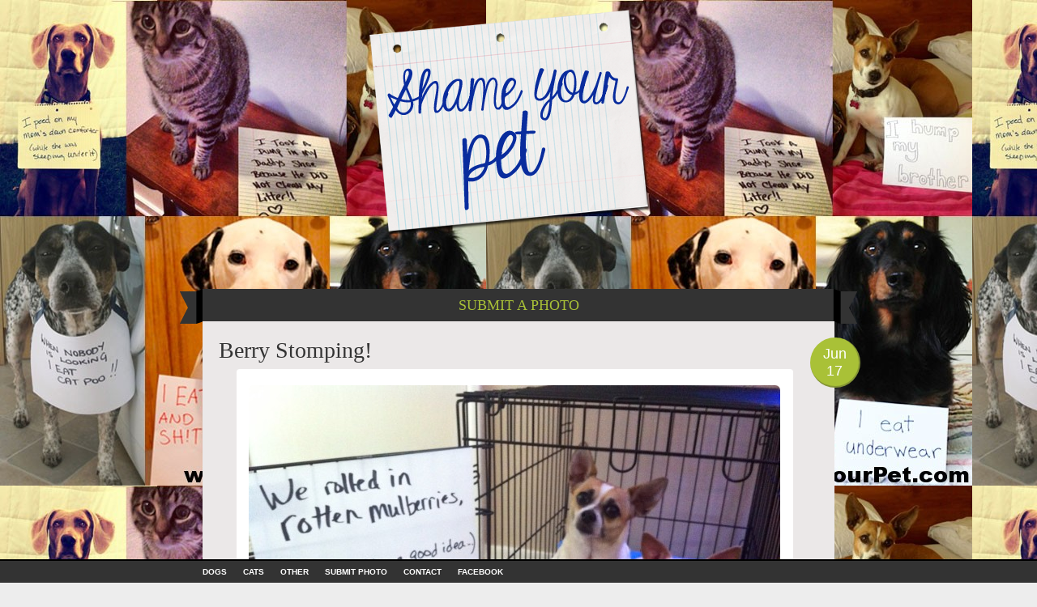

--- FILE ---
content_type: text/html; charset=UTF-8
request_url: https://shameyourpet.com/2013/06/17/berry-stomping/
body_size: 7114
content:
<!DOCTYPE html>
<html lang="en-US">
<head>
<meta charset="UTF-8" />
<meta name="viewport" content="width=device-width, initial-scale=1, maximum-scale=10" />
<title>Shame Your Pet | Dog Shaming • Cat Shaming | Shame Your Pet</title>
<link rel="profile" href="http://gmpg.org/xfn/11" />
<link rel="pingback" href="https://shameyourpet.com/xmlrpc.php" />
<!--[if lt IE 9]>
<script src="https://shameyourpet.com/wp-content/themes/vintage-camera/js/html5.js" type="text/javascript"></script>
<![endif]-->

<meta name='robots' content='max-image-preview:large' />
	<style>img:is([sizes="auto" i], [sizes^="auto," i]) { contain-intrinsic-size: 3000px 1500px }</style>
	<link rel="alternate" type="application/rss+xml" title="Shame Your Pet &raquo; Feed" href="https://shameyourpet.com/feed/" />
<link rel="alternate" type="application/rss+xml" title="Shame Your Pet &raquo; Comments Feed" href="https://shameyourpet.com/comments/feed/" />
<link rel="alternate" type="application/rss+xml" title="Shame Your Pet &raquo; Berry Stomping! Comments Feed" href="https://shameyourpet.com/2013/06/17/berry-stomping/feed/" />
<script type="text/javascript">
/* <![CDATA[ */
window._wpemojiSettings = {"baseUrl":"https:\/\/s.w.org\/images\/core\/emoji\/16.0.1\/72x72\/","ext":".png","svgUrl":"https:\/\/s.w.org\/images\/core\/emoji\/16.0.1\/svg\/","svgExt":".svg","source":{"concatemoji":"https:\/\/shameyourpet.com\/wp-includes\/js\/wp-emoji-release.min.js?ver=6.8.3"}};
/*! This file is auto-generated */
!function(s,n){var o,i,e;function c(e){try{var t={supportTests:e,timestamp:(new Date).valueOf()};sessionStorage.setItem(o,JSON.stringify(t))}catch(e){}}function p(e,t,n){e.clearRect(0,0,e.canvas.width,e.canvas.height),e.fillText(t,0,0);var t=new Uint32Array(e.getImageData(0,0,e.canvas.width,e.canvas.height).data),a=(e.clearRect(0,0,e.canvas.width,e.canvas.height),e.fillText(n,0,0),new Uint32Array(e.getImageData(0,0,e.canvas.width,e.canvas.height).data));return t.every(function(e,t){return e===a[t]})}function u(e,t){e.clearRect(0,0,e.canvas.width,e.canvas.height),e.fillText(t,0,0);for(var n=e.getImageData(16,16,1,1),a=0;a<n.data.length;a++)if(0!==n.data[a])return!1;return!0}function f(e,t,n,a){switch(t){case"flag":return n(e,"\ud83c\udff3\ufe0f\u200d\u26a7\ufe0f","\ud83c\udff3\ufe0f\u200b\u26a7\ufe0f")?!1:!n(e,"\ud83c\udde8\ud83c\uddf6","\ud83c\udde8\u200b\ud83c\uddf6")&&!n(e,"\ud83c\udff4\udb40\udc67\udb40\udc62\udb40\udc65\udb40\udc6e\udb40\udc67\udb40\udc7f","\ud83c\udff4\u200b\udb40\udc67\u200b\udb40\udc62\u200b\udb40\udc65\u200b\udb40\udc6e\u200b\udb40\udc67\u200b\udb40\udc7f");case"emoji":return!a(e,"\ud83e\udedf")}return!1}function g(e,t,n,a){var r="undefined"!=typeof WorkerGlobalScope&&self instanceof WorkerGlobalScope?new OffscreenCanvas(300,150):s.createElement("canvas"),o=r.getContext("2d",{willReadFrequently:!0}),i=(o.textBaseline="top",o.font="600 32px Arial",{});return e.forEach(function(e){i[e]=t(o,e,n,a)}),i}function t(e){var t=s.createElement("script");t.src=e,t.defer=!0,s.head.appendChild(t)}"undefined"!=typeof Promise&&(o="wpEmojiSettingsSupports",i=["flag","emoji"],n.supports={everything:!0,everythingExceptFlag:!0},e=new Promise(function(e){s.addEventListener("DOMContentLoaded",e,{once:!0})}),new Promise(function(t){var n=function(){try{var e=JSON.parse(sessionStorage.getItem(o));if("object"==typeof e&&"number"==typeof e.timestamp&&(new Date).valueOf()<e.timestamp+604800&&"object"==typeof e.supportTests)return e.supportTests}catch(e){}return null}();if(!n){if("undefined"!=typeof Worker&&"undefined"!=typeof OffscreenCanvas&&"undefined"!=typeof URL&&URL.createObjectURL&&"undefined"!=typeof Blob)try{var e="postMessage("+g.toString()+"("+[JSON.stringify(i),f.toString(),p.toString(),u.toString()].join(",")+"));",a=new Blob([e],{type:"text/javascript"}),r=new Worker(URL.createObjectURL(a),{name:"wpTestEmojiSupports"});return void(r.onmessage=function(e){c(n=e.data),r.terminate(),t(n)})}catch(e){}c(n=g(i,f,p,u))}t(n)}).then(function(e){for(var t in e)n.supports[t]=e[t],n.supports.everything=n.supports.everything&&n.supports[t],"flag"!==t&&(n.supports.everythingExceptFlag=n.supports.everythingExceptFlag&&n.supports[t]);n.supports.everythingExceptFlag=n.supports.everythingExceptFlag&&!n.supports.flag,n.DOMReady=!1,n.readyCallback=function(){n.DOMReady=!0}}).then(function(){return e}).then(function(){var e;n.supports.everything||(n.readyCallback(),(e=n.source||{}).concatemoji?t(e.concatemoji):e.wpemoji&&e.twemoji&&(t(e.twemoji),t(e.wpemoji)))}))}((window,document),window._wpemojiSettings);
/* ]]> */
</script>
<style id='wp-emoji-styles-inline-css' type='text/css'>

	img.wp-smiley, img.emoji {
		display: inline !important;
		border: none !important;
		box-shadow: none !important;
		height: 1em !important;
		width: 1em !important;
		margin: 0 0.07em !important;
		vertical-align: -0.1em !important;
		background: none !important;
		padding: 0 !important;
	}
</style>
<link rel='stylesheet' id='wp-block-library-css' href='https://shameyourpet.com/wp-includes/css/dist/block-library/style.min.css?ver=6.8.3' type='text/css' media='all' />
<style id='classic-theme-styles-inline-css' type='text/css'>
/*! This file is auto-generated */
.wp-block-button__link{color:#fff;background-color:#32373c;border-radius:9999px;box-shadow:none;text-decoration:none;padding:calc(.667em + 2px) calc(1.333em + 2px);font-size:1.125em}.wp-block-file__button{background:#32373c;color:#fff;text-decoration:none}
</style>
<style id='global-styles-inline-css' type='text/css'>
:root{--wp--preset--aspect-ratio--square: 1;--wp--preset--aspect-ratio--4-3: 4/3;--wp--preset--aspect-ratio--3-4: 3/4;--wp--preset--aspect-ratio--3-2: 3/2;--wp--preset--aspect-ratio--2-3: 2/3;--wp--preset--aspect-ratio--16-9: 16/9;--wp--preset--aspect-ratio--9-16: 9/16;--wp--preset--color--black: #000000;--wp--preset--color--cyan-bluish-gray: #abb8c3;--wp--preset--color--white: #ffffff;--wp--preset--color--pale-pink: #f78da7;--wp--preset--color--vivid-red: #cf2e2e;--wp--preset--color--luminous-vivid-orange: #ff6900;--wp--preset--color--luminous-vivid-amber: #fcb900;--wp--preset--color--light-green-cyan: #7bdcb5;--wp--preset--color--vivid-green-cyan: #00d084;--wp--preset--color--pale-cyan-blue: #8ed1fc;--wp--preset--color--vivid-cyan-blue: #0693e3;--wp--preset--color--vivid-purple: #9b51e0;--wp--preset--gradient--vivid-cyan-blue-to-vivid-purple: linear-gradient(135deg,rgba(6,147,227,1) 0%,rgb(155,81,224) 100%);--wp--preset--gradient--light-green-cyan-to-vivid-green-cyan: linear-gradient(135deg,rgb(122,220,180) 0%,rgb(0,208,130) 100%);--wp--preset--gradient--luminous-vivid-amber-to-luminous-vivid-orange: linear-gradient(135deg,rgba(252,185,0,1) 0%,rgba(255,105,0,1) 100%);--wp--preset--gradient--luminous-vivid-orange-to-vivid-red: linear-gradient(135deg,rgba(255,105,0,1) 0%,rgb(207,46,46) 100%);--wp--preset--gradient--very-light-gray-to-cyan-bluish-gray: linear-gradient(135deg,rgb(238,238,238) 0%,rgb(169,184,195) 100%);--wp--preset--gradient--cool-to-warm-spectrum: linear-gradient(135deg,rgb(74,234,220) 0%,rgb(151,120,209) 20%,rgb(207,42,186) 40%,rgb(238,44,130) 60%,rgb(251,105,98) 80%,rgb(254,248,76) 100%);--wp--preset--gradient--blush-light-purple: linear-gradient(135deg,rgb(255,206,236) 0%,rgb(152,150,240) 100%);--wp--preset--gradient--blush-bordeaux: linear-gradient(135deg,rgb(254,205,165) 0%,rgb(254,45,45) 50%,rgb(107,0,62) 100%);--wp--preset--gradient--luminous-dusk: linear-gradient(135deg,rgb(255,203,112) 0%,rgb(199,81,192) 50%,rgb(65,88,208) 100%);--wp--preset--gradient--pale-ocean: linear-gradient(135deg,rgb(255,245,203) 0%,rgb(182,227,212) 50%,rgb(51,167,181) 100%);--wp--preset--gradient--electric-grass: linear-gradient(135deg,rgb(202,248,128) 0%,rgb(113,206,126) 100%);--wp--preset--gradient--midnight: linear-gradient(135deg,rgb(2,3,129) 0%,rgb(40,116,252) 100%);--wp--preset--font-size--small: 13px;--wp--preset--font-size--medium: 20px;--wp--preset--font-size--large: 36px;--wp--preset--font-size--x-large: 42px;--wp--preset--spacing--20: 0.44rem;--wp--preset--spacing--30: 0.67rem;--wp--preset--spacing--40: 1rem;--wp--preset--spacing--50: 1.5rem;--wp--preset--spacing--60: 2.25rem;--wp--preset--spacing--70: 3.38rem;--wp--preset--spacing--80: 5.06rem;--wp--preset--shadow--natural: 6px 6px 9px rgba(0, 0, 0, 0.2);--wp--preset--shadow--deep: 12px 12px 50px rgba(0, 0, 0, 0.4);--wp--preset--shadow--sharp: 6px 6px 0px rgba(0, 0, 0, 0.2);--wp--preset--shadow--outlined: 6px 6px 0px -3px rgba(255, 255, 255, 1), 6px 6px rgba(0, 0, 0, 1);--wp--preset--shadow--crisp: 6px 6px 0px rgba(0, 0, 0, 1);}:where(.is-layout-flex){gap: 0.5em;}:where(.is-layout-grid){gap: 0.5em;}body .is-layout-flex{display: flex;}.is-layout-flex{flex-wrap: wrap;align-items: center;}.is-layout-flex > :is(*, div){margin: 0;}body .is-layout-grid{display: grid;}.is-layout-grid > :is(*, div){margin: 0;}:where(.wp-block-columns.is-layout-flex){gap: 2em;}:where(.wp-block-columns.is-layout-grid){gap: 2em;}:where(.wp-block-post-template.is-layout-flex){gap: 1.25em;}:where(.wp-block-post-template.is-layout-grid){gap: 1.25em;}.has-black-color{color: var(--wp--preset--color--black) !important;}.has-cyan-bluish-gray-color{color: var(--wp--preset--color--cyan-bluish-gray) !important;}.has-white-color{color: var(--wp--preset--color--white) !important;}.has-pale-pink-color{color: var(--wp--preset--color--pale-pink) !important;}.has-vivid-red-color{color: var(--wp--preset--color--vivid-red) !important;}.has-luminous-vivid-orange-color{color: var(--wp--preset--color--luminous-vivid-orange) !important;}.has-luminous-vivid-amber-color{color: var(--wp--preset--color--luminous-vivid-amber) !important;}.has-light-green-cyan-color{color: var(--wp--preset--color--light-green-cyan) !important;}.has-vivid-green-cyan-color{color: var(--wp--preset--color--vivid-green-cyan) !important;}.has-pale-cyan-blue-color{color: var(--wp--preset--color--pale-cyan-blue) !important;}.has-vivid-cyan-blue-color{color: var(--wp--preset--color--vivid-cyan-blue) !important;}.has-vivid-purple-color{color: var(--wp--preset--color--vivid-purple) !important;}.has-black-background-color{background-color: var(--wp--preset--color--black) !important;}.has-cyan-bluish-gray-background-color{background-color: var(--wp--preset--color--cyan-bluish-gray) !important;}.has-white-background-color{background-color: var(--wp--preset--color--white) !important;}.has-pale-pink-background-color{background-color: var(--wp--preset--color--pale-pink) !important;}.has-vivid-red-background-color{background-color: var(--wp--preset--color--vivid-red) !important;}.has-luminous-vivid-orange-background-color{background-color: var(--wp--preset--color--luminous-vivid-orange) !important;}.has-luminous-vivid-amber-background-color{background-color: var(--wp--preset--color--luminous-vivid-amber) !important;}.has-light-green-cyan-background-color{background-color: var(--wp--preset--color--light-green-cyan) !important;}.has-vivid-green-cyan-background-color{background-color: var(--wp--preset--color--vivid-green-cyan) !important;}.has-pale-cyan-blue-background-color{background-color: var(--wp--preset--color--pale-cyan-blue) !important;}.has-vivid-cyan-blue-background-color{background-color: var(--wp--preset--color--vivid-cyan-blue) !important;}.has-vivid-purple-background-color{background-color: var(--wp--preset--color--vivid-purple) !important;}.has-black-border-color{border-color: var(--wp--preset--color--black) !important;}.has-cyan-bluish-gray-border-color{border-color: var(--wp--preset--color--cyan-bluish-gray) !important;}.has-white-border-color{border-color: var(--wp--preset--color--white) !important;}.has-pale-pink-border-color{border-color: var(--wp--preset--color--pale-pink) !important;}.has-vivid-red-border-color{border-color: var(--wp--preset--color--vivid-red) !important;}.has-luminous-vivid-orange-border-color{border-color: var(--wp--preset--color--luminous-vivid-orange) !important;}.has-luminous-vivid-amber-border-color{border-color: var(--wp--preset--color--luminous-vivid-amber) !important;}.has-light-green-cyan-border-color{border-color: var(--wp--preset--color--light-green-cyan) !important;}.has-vivid-green-cyan-border-color{border-color: var(--wp--preset--color--vivid-green-cyan) !important;}.has-pale-cyan-blue-border-color{border-color: var(--wp--preset--color--pale-cyan-blue) !important;}.has-vivid-cyan-blue-border-color{border-color: var(--wp--preset--color--vivid-cyan-blue) !important;}.has-vivid-purple-border-color{border-color: var(--wp--preset--color--vivid-purple) !important;}.has-vivid-cyan-blue-to-vivid-purple-gradient-background{background: var(--wp--preset--gradient--vivid-cyan-blue-to-vivid-purple) !important;}.has-light-green-cyan-to-vivid-green-cyan-gradient-background{background: var(--wp--preset--gradient--light-green-cyan-to-vivid-green-cyan) !important;}.has-luminous-vivid-amber-to-luminous-vivid-orange-gradient-background{background: var(--wp--preset--gradient--luminous-vivid-amber-to-luminous-vivid-orange) !important;}.has-luminous-vivid-orange-to-vivid-red-gradient-background{background: var(--wp--preset--gradient--luminous-vivid-orange-to-vivid-red) !important;}.has-very-light-gray-to-cyan-bluish-gray-gradient-background{background: var(--wp--preset--gradient--very-light-gray-to-cyan-bluish-gray) !important;}.has-cool-to-warm-spectrum-gradient-background{background: var(--wp--preset--gradient--cool-to-warm-spectrum) !important;}.has-blush-light-purple-gradient-background{background: var(--wp--preset--gradient--blush-light-purple) !important;}.has-blush-bordeaux-gradient-background{background: var(--wp--preset--gradient--blush-bordeaux) !important;}.has-luminous-dusk-gradient-background{background: var(--wp--preset--gradient--luminous-dusk) !important;}.has-pale-ocean-gradient-background{background: var(--wp--preset--gradient--pale-ocean) !important;}.has-electric-grass-gradient-background{background: var(--wp--preset--gradient--electric-grass) !important;}.has-midnight-gradient-background{background: var(--wp--preset--gradient--midnight) !important;}.has-small-font-size{font-size: var(--wp--preset--font-size--small) !important;}.has-medium-font-size{font-size: var(--wp--preset--font-size--medium) !important;}.has-large-font-size{font-size: var(--wp--preset--font-size--large) !important;}.has-x-large-font-size{font-size: var(--wp--preset--font-size--x-large) !important;}
:where(.wp-block-post-template.is-layout-flex){gap: 1.25em;}:where(.wp-block-post-template.is-layout-grid){gap: 1.25em;}
:where(.wp-block-columns.is-layout-flex){gap: 2em;}:where(.wp-block-columns.is-layout-grid){gap: 2em;}
:root :where(.wp-block-pullquote){font-size: 1.5em;line-height: 1.6;}
</style>
<link rel='stylesheet' id='vintage-camera-googlefonts-css' href='https://shameyourpet.comfonts.googleapis.com/css?family=Sansita+One%7CTrochut%3A400%2C700%2C400italic%7CAlegreya%3A400italic%2C700italic%2C400%2C700&#038;ver=6.8.3' type='text/css' media='all' />
<!--[if lt IE 9]>
<link rel='stylesheet' id='vintage-camera-iecolors-css' href='https://shameyourpet.com/wp-content/themes/vintage-camera/css/iecolors.css?ver=6.8.3' type='text/css' media='all' />
<![endif]-->
<!--[if lt IE 9]>
<link rel='stylesheet' id='vintage-camera-mediaie-css' href='https://shameyourpet.com/wp-content/themes/vintage-camera/layouts/ie.css?ver=6.8.3' type='text/css' media='all' />
<![endif]-->
<link rel='stylesheet' id='style-css' href='https://shameyourpet.com/wp-content/themes/vintage-camera/style.css?ver=6.8.3' type='text/css' media='all' />
<script type="text/javascript" src="https://shameyourpet.com/wp-includes/js/jquery/jquery.min.js?ver=3.7.1" id="jquery-core-js"></script>
<script type="text/javascript" src="https://shameyourpet.com/wp-includes/js/jquery/jquery-migrate.min.js?ver=3.4.1" id="jquery-migrate-js"></script>
<link rel="https://api.w.org/" href="https://shameyourpet.com/wp-json/" /><link rel="alternate" title="JSON" type="application/json" href="https://shameyourpet.com/wp-json/wp/v2/posts/6167" /><link rel="EditURI" type="application/rsd+xml" title="RSD" href="https://shameyourpet.com/xmlrpc.php?rsd" />
<link rel="canonical" href="https://shameyourpet.com/2013/06/17/berry-stomping/" />
<link rel='shortlink' href='https://shameyourpet.com/?p=6167' />
<link rel="alternate" title="oEmbed (JSON)" type="application/json+oembed" href="https://shameyourpet.com/wp-json/oembed/1.0/embed?url=https%3A%2F%2Fshameyourpet.com%2F2013%2F06%2F17%2Fberry-stomping%2F" />
<link rel="alternate" title="oEmbed (XML)" type="text/xml+oembed" href="https://shameyourpet.com/wp-json/oembed/1.0/embed?url=https%3A%2F%2Fshameyourpet.com%2F2013%2F06%2F17%2Fberry-stomping%2F&#038;format=xml" />
<!-- Begin Fix Facebook Like WordPress Plugin -->
<meta property="og:title" content="Berry Stomping!"/>
<meta property="og:type" content=""/>
<meta property="og:url" content="https://shameyourpet.com/2013/06/17/berry-stomping/"/>
<meta property="og:image" content="https://shameyourpet.com/wp-content/uploads/2013/06/image19-150x150.jpg"/>
<meta property="og:site_name" content="Shame Your Pet"/>
<meta property="fb:admins" content=""/>
<!-- End Fix Facebook Like WordPress Plugin -->
<!-- HeadSpace SEO 3.6.41 by John Godley - urbangiraffe.com -->
<!-- HeadSpace -->
<style type="text/css" id="custom-background-css">
body.custom-background { background-image: url("https://shameyourpet.com/wp-content/uploads/2012/09/background.jpg"); background-position: left top; background-size: auto; background-repeat: repeat; background-attachment: scroll; }
</style>
	</head>

<body class="wp-singular post-template-default single single-post postid-6167 single-format-standard custom-background wp-theme-vintage-camera group-blog style-k1000 color-dark">
<div id="page" class="hfeed site">
		<header id="masthead" class="site-header" role="banner">
		<hgroup>
			<h1 class="site-title">
				<a href="https://shameyourpet.com/" title="Shame Your Pet" rel="home"><img src="https://shameyourpet.com/wp-content/themes/vintage-camera/img/logo-shame-your-pet.png" alt="Shame Your Pet"></a>
			</h1>
			<div class="divider"></div>
			<h2 class="site-description">
							</h2>

		  	<div class="ribbon-left"></div>
		  	<div class="blackbar">
            <div id="black_menu"><a style="font-size: 18px;" href="https://shameyourpet.com/submit">SUBMIT A PHOTO</a></div>
            </div>
		  	<div class="ribbon-right"></div>
		</hgroup>
	</header><!-- #masthead .site-header -->

	<div id="main">
		<div id="primary" class="site-content">
			<div id="content" role="main">
<div align="center"><!-- MadAdsMedia.com Asynchronous Ad Tag For ShameYourPet.com -->
<!-- Size: 728x90 -->
<script src="http://ads-by.madadsmedia.com/tags/1868/1743/async/728x90.js" type="text/javascript"></script>
<!-- MadAdsMedia.com Asynchronous Ad Tag For ShameYourPet.com --> 
</div>
			
				
<article id="post-6167" class="post-6167 post type-post status-publish format-standard has-post-thumbnail hentry category-dogs">
	<header class="entry-header">
				<div class="entry-meta">
			<div class="post-date"><a href="https://shameyourpet.com/2013/06/17/berry-stomping/" rel="bookmark" title="Permanent Link toBerry Stomping!"><span class="post-month">Jun</span> <span class="post-day">17</span> </a></div>		</div><!-- .entry-meta -->
		<h1 class="entry-title">Berry Stomping!</h1>
	</header><!-- .entry-header -->

	<div class="entry-content">
        

        <div class="wp-caption">
        <img src="https://shameyourpet.com/wp-content/uploads/2013/06/image19-656x490.jpg" />
        </div>
		<p>We rolled in rotten mulberries when our Dad wasn&#8217;t looking.  (Seemed like SUCH a good idea at the time!)</p>
			</div><!-- .entry-content -->

	<footer class="entry-meta">
		<span class="cat-links"><a href="https://shameyourpet.com/category/dogs/" rel="category tag">Dogs</a></span>	</footer><!-- .entry-meta -->
</article><!-- #post-6167 -->


	<div id="comments" class="comments-area">

	
			<h2 class="comments-title">
			One thought on &ldquo;<span>Berry Stomping!</span>&rdquo;		</h2>

		<ol class="commentlist">
				<li class="comment even thread-even depth-1" id="li-comment-13440">
		<article id="comment-13440" class="comment">
			<footer>
				<div class="comment-author vcard">
					<img alt='' src='https://secure.gravatar.com/avatar/?s=40&#038;d=mm&#038;r=g' srcset='https://secure.gravatar.com/avatar/?s=80&#038;d=mm&#038;r=g 2x' class='avatar avatar-40 photo avatar-default' height='40' width='40' decoding='async'/>					<cite class="fn">Rosemary Giles</cite> <span class="says">says:</span>				</div><!-- .comment-author .vcard -->
				
				<div class="comment-meta commentmetadata">
					<a href="https://shameyourpet.com/2013/06/17/berry-stomping/#comment-13440"><time pubdate datetime="2013-06-17T21:40:56-04:00">
					June 17, 2013 at 9:40 pm					</time></a>
									</div><!-- .comment-meta .commentmetadata -->
			</footer>

			<div class="comment-content"><p>Grandma so proud of u! Know u r really little angels!</p>
</div>

			<div class="reply">
				<a rel="nofollow" class="comment-reply-login" href="https://shameyourpet.com/wp-login.php?redirect_to=https%3A%2F%2Fshameyourpet.com%2F2013%2F06%2F17%2Fberry-stomping%2F">Log in to Reply</a>			</div><!-- .reply -->
		</article><!-- #comment-## -->

	</li><!-- #comment-## -->
		</ol>

		
	
	
		<div id="respond" class="comment-respond">
		<h3 id="reply-title" class="comment-reply-title">Leave a Reply <small><a rel="nofollow" id="cancel-comment-reply-link" href="/2013/06/17/berry-stomping/#respond" style="display:none;">Cancel reply</a></small></h3><p class="must-log-in">You must be <a href="https://shameyourpet.com/wp-login.php?redirect_to=https%3A%2F%2Fshameyourpet.com%2F2013%2F06%2F17%2Fberry-stomping%2F">logged in</a> to post a comment.</p>	</div><!-- #respond -->
	
</div><!-- #comments .comments-area -->

			
			</div><!-- #content -->
		</div><!-- #primary .site-content -->
			<div class="ribbon-left"></div>
	<div class="blackbar">
	<nav role="navigation" id="nav-below" class="site-navigation post-navigation">
		<h1 class="assistive-text">Post navigation</h1>

		
			<div class="nav-previous"><a href="https://shameyourpet.com/2013/06/17/i-love-chocolate/" rel="prev"><span class="meta-nav">&laquo;</span> I love chocolate!</a></div>			<div class="nav-next"><a href="https://shameyourpet.com/2013/06/17/pulled-my-mum-over/" rel="next">Pulled my mum over <span class="meta-nav">&raquo;</span></a></div>
	
	</nav><!-- #nav-below -->
	</div><!-- .blackbar -->
	<div class="ribbon-right"></div>
		</div><!-- #main -->

	<div class="sidebars">
				<div id="sidebar-1" class="widget-area" role="complementary">
											</div><!-- #secondary .widget-area -->
				<div id="sidebar-2" class="widget-area" role="complementary">
											</div><!-- #secondary .widget-area -->				<div id="sidebar-3" class="widget-area" role="complementary">
											</div><!-- #secondary .widget-area -->	</div>
</div><!-- #page .hfeed .site -->

	<div class="navbar">
		<nav role="navigation" class="site-navigation main-navigation">
			<h1 class="assistive-text">Menu</h1>
			<div class="assistive-text skip-link"><a href="#content" title="Skip to content">Skip to content</a></div>
			<div id="header-menu" class="menu-main-menu-container"><ul id="menu-main-menu" class="menu"><li id="menu-item-13" class="menu-item menu-item-type-taxonomy menu-item-object-category current-post-ancestor current-menu-parent current-post-parent menu-item-13"><a href="https://shameyourpet.com/category/dogs/">Dogs</a></li>
<li id="menu-item-12" class="menu-item menu-item-type-taxonomy menu-item-object-category menu-item-12"><a href="https://shameyourpet.com/category/cats/">Cats</a></li>
<li id="menu-item-71" class="menu-item menu-item-type-taxonomy menu-item-object-category menu-item-71"><a href="https://shameyourpet.com/category/other/">Other</a></li>
<li id="menu-item-15" class="menu-item menu-item-type-post_type menu-item-object-page menu-item-15"><a href="https://shameyourpet.com/submit/">Submit Photo</a></li>
<li id="menu-item-1923" class="menu-item menu-item-type-post_type menu-item-object-page menu-item-1923"><a href="https://shameyourpet.com/contact/">Contact</a></li>
<li id="menu-item-109" class="menu-item menu-item-type-custom menu-item-object-custom menu-item-109"><a href="https://www.facebook.com/pages/Shame-Your-Pet/449483165096327">Facebook</a></li>
</ul></div>		</nav>
	</div>

<script type="text/javascript">

  var _gaq = _gaq || [];
  _gaq.push(['_setAccount', 'UA-3649355-37']);
  _gaq.push(['_trackPageview']);

  (function() {
    var ga = document.createElement('script'); ga.type = 'text/javascript'; ga.async = true;
    ga.src = ('https:' == document.location.protocol ? 'https://ssl' : 'http://www') + '.google-analytics.com/ga.js';
    var s = document.getElementsByTagName('script')[0]; s.parentNode.insertBefore(ga, s);
  })();
jQuery(document).ajaxComplete(function(){
    try{
        FB.XFBML.parse(); 
    }catch(ex){}
});
</script>
<script type="speculationrules">
{"prefetch":[{"source":"document","where":{"and":[{"href_matches":"\/*"},{"not":{"href_matches":["\/wp-*.php","\/wp-admin\/*","\/wp-content\/uploads\/*","\/wp-content\/*","\/wp-content\/plugins\/*","\/wp-content\/themes\/vintage-camera\/*","\/*\\?(.+)"]}},{"not":{"selector_matches":"a[rel~=\"nofollow\"]"}},{"not":{"selector_matches":".no-prefetch, .no-prefetch a"}}]},"eagerness":"conservative"}]}
</script>
<script type="text/javascript" src="https://shameyourpet.com/wp-content/themes/vintage-camera/js/small-menu.js?ver=20120206" id="vintage-camera-small-menu-js"></script>
<script type="text/javascript" src="https://shameyourpet.com/wp-includes/js/comment-reply.min.js?ver=6.8.3" id="comment-reply-js" async="async" data-wp-strategy="async"></script>
<script>(function(){function c(){var b=a.contentDocument||a.contentWindow.document;if(b){var d=b.createElement('script');d.innerHTML="window.__CF$cv$params={r:'9c48081cef52c69c',t:'MTc2OTUxNDYxOC4wMDAwMDA='};var a=document.createElement('script');a.nonce='';a.src='/cdn-cgi/challenge-platform/scripts/jsd/main.js';document.getElementsByTagName('head')[0].appendChild(a);";b.getElementsByTagName('head')[0].appendChild(d)}}if(document.body){var a=document.createElement('iframe');a.height=1;a.width=1;a.style.position='absolute';a.style.top=0;a.style.left=0;a.style.border='none';a.style.visibility='hidden';document.body.appendChild(a);if('loading'!==document.readyState)c();else if(window.addEventListener)document.addEventListener('DOMContentLoaded',c);else{var e=document.onreadystatechange||function(){};document.onreadystatechange=function(b){e(b);'loading'!==document.readyState&&(document.onreadystatechange=e,c())}}}})();</script></body>
</html>